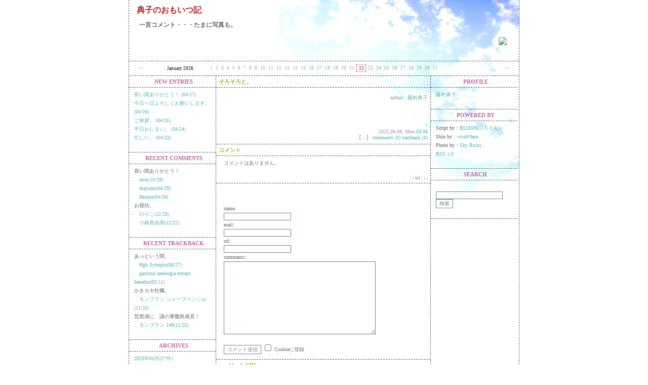

--- FILE ---
content_type: text/html; charset=EUC-JP
request_url: http://doyama.net/noriko/index.php?eid=5360
body_size: 10218
content:
<!doctype html public "-//W3C//DTD HTML 4.0 Transitional//EN">
<html lang="ja">
<head>
<title>典子のおもいつ記::そろそろと。</title>
<meta http-equiv=content-type content="text/html; charset=EUC-JP">
<link rel="alternate" type="application/rss+xml" title="RSS" href="http://doyama.net/noriko/?mode=rss">
<link rel="stylesheet" href="./skin/1.css" type="text/css">
</head>




<body>
<div id="inbox">
<!-- ここからbanner -->
  <div id="banner">
    <!-- ここからdescription -->
    <div id="banner_l">
      <h1 class="site_title"><a href=http://doyama.net/noriko/>典子のおもいつ記</a></h1>
      <div class="description">一言コメント・・・たまに写真も。</div>
      <img class="counter" SRC="/cgi-bin/Count.cgi?df=noriko.dat&ft=0&dd=E&tr=T&negate=T&srgb=FFFFFF&prgb=808080" ALIGN="BOTTOM">
    </div>
    <!-- ここまでdescription -->
  </div>
  <!-- ここまでbanner -->

   <!-- ここからカレンダー-->
  <div id="calender_line">
      <TABLE class="calender" border="0" cellspacing="0" cellpadding="0" width="100%">

        <tr align="center">
          <td class=calender_pn><a href="/noriko/index.php?month=202512"><<</a></td>
          <td class=calender_pnc>January 2026</td>
          <td class=calender_center><table class="calendar"><tr align=center><td class=cell>1</td>
<td class=cell>2</td>
<td class=cell_saturday>3</td>
<td class=cell_sunday>4</td>
<td class=cell>5</td>
<td class=cell>6</td>
<td class=cell>7</td>
<td class=cell>8</td>
<td class=cell>9</td>
<td class=cell_saturday>10</td>
<td class=cell_sunday>11</td>
<td class=cell>12</td>
<td class=cell>13</td>
<td class=cell>14</td>
<td class=cell>15</td>
<td class=cell>16</td>
<td class=cell_saturday>17</td>
<td class=cell_sunday>18</td>
<td class=cell>19</td>
<td class=cell>20</td>
<td class=cell>21</td>
<td class=cell_today>22</td>
<td class=cell>23</td>
<td class=cell_saturday>24</td>
<td class=cell_sunday>25</td>
<td class=cell>26</td>
<td class=cell>27</td>
<td class=cell>28</td>
<td class=cell>29</td>
<td class=cell>30</td>
<td class=cell_saturday>31</td>
</tr></table></td>
          <td class=calender_pn><a href="/noriko/index.php?month=202602">>></a></td>
        </tr>
      </TABLE>
  </div>
   <!-- ここまでカレンダー-->


<!-- ##################ここから左sideエリア################# -->
  <div id="leftside">

    <div class="linktitle">NEW ENTRIES</div>
    <div class="linktext">
      
        <a href=/noriko/index.php?eid=6345>長い間ありがとう！ (04/27)</a><br>
      
        <a href=/noriko/index.php?eid=6344>今日一日よろしくお願いします。 (04/26)</a><br>
      
        <a href=/noriko/index.php?eid=6343>ご挨拶。 (04/25)</a><br>
      
        <a href=/noriko/index.php?eid=6342>平日おしまい。 (04/24)</a><br>
      
        <a href=/noriko/index.php?eid=6341>忙しい。 (04/23)</a><br>
      
      
    </div>



    <div class="linktitle">RECENT COMMENTS</div>
    <div class="linktext">
        
          長い間ありがとう！<br>
              
               　<a href=/noriko/index.php?eid=6345#comments>mits(10/29)</a><br>
              
               　<a href=/noriko/index.php?eid=6345#comments>mayumi(04/29)</a><br>
              
               　<a href=/noriko/index.php?eid=6345#comments>Hirono(04/28)</a><br>
              
        
          お寝坊。<br>
              
               　<a href=/noriko/index.php?eid=5488#comments>のりこ(12/29)</a><br>
              
               　<a href=/noriko/index.php?eid=5488#comments>小林真由美(12/22)</a><br>
              
        
      </ul>
    </div>



    <div class="linktitle">RECENT TRACKBACK</div>
    <div class="linktext">
        
          あっという間。<br>
              
                　<a href=/noriko/index.php?eid=1353#trackback>Hgh Sytropin(06/27)</a><br>
              
                　<a href=/noriko/index.php?eid=1353#trackback>garcinia cambogia extract benefits(03/11)</a><br>
              
          
          かきカキ牡蠣。<br>
              
                　<a href=/noriko/index.php?eid=1880#trackback>モンブラン シャープペンシル(11/25)</a><br>
              
          
          琵琶湖に、謎の軍艦島発見！<br>
              
                　<a href=/noriko/index.php?eid=1622#trackback>モンブラン 149(11/25)</a><br>
              
          
    </div>





    <div class="linktitle">ARCHIVES</div>
    <div class="linktext">
        
        <a href=/noriko/index.php?month=202504>2025年04月(27件)</a><br>
        
        <a href=/noriko/index.php?month=202503>2025年03月(31件)</a><br>
        
        <a href=/noriko/index.php?month=202502>2025年02月(28件)</a><br>
        
        <a href=/noriko/index.php?month=202501>2025年01月(31件)</a><br>
        
        <a href=/noriko/index.php?month=202412>2024年12月(31件)</a><br>
        
    </div>



    <div class="linktitle">LINK</div>
    <div class="linktext">
        
          Default<br>
              
                <a href=http://www.magnet.cx target='_blank'>Eccentric BAR MAGNET</a><br>
              
        
    </div>


  </div>
  <!-- #################ここまで左sideエリア################# -->





  <!-- #################ここからmainエリア################# -->
  <div id="main">
  <a name="top"></a>
      
      

      
        <table border="0" cellspacing="0" cellpadding="0" width="100%">
          <tr>
          <td>
            <div class="entry_date">
              そろそろと。</div>
            <div class="entry_title">
              </div>
            <div class="entry_author" style="text-align:right;">
              author : <a href="/noriko/index.php?pid=0">藤村典子</a></div>
            <div class="entry_body">
              <br>
<br>


</div>
            <div class="entry_state">
        2022,08,08, Mon <a href="/noriko/index.php?eid=5360">03:06</a> <br>
              【 - 】 <a href="/noriko/index.php?eid=5360#comments">comments (0)</a>  <a href="/noriko/index.php?eid=5360#trackback">trackback (0)</a></div>
          </td>
          </tr>
        </table>
      <!--
	<rdf:RDF xmlns:rdf="http://www.w3.org/1999/02/22-rdf-syntax-ns#"
	         xmlns:dc="http://purl.org/dc/elements/1.1/"
	         xmlns:trackback="http://madskills.com/public/xml/rss/module/trackback/">
	<rdf:Description
	   rdf:about="http://doyama.net/noriko/index.php?eid=5360"
	   dc:identifier="http://doyama.net/noriko/index.php?eid=5360"
	   dc:title="そろそろと。"
	   dc:description=""
	   dc:creator="藤村典子"
	   dc:date="2022-08-08T03:06:50+09:00"
	   trackback:ping="http://doyama.net/noriko/tb.php/5360" />
	</rdf:RDF>
	-->
       <a name="comments"></a>
        <table border="0" cellspacing="0" cellpadding="0" width="100%">
          <tr>
          <td>
            <div class="entry_date">
              コメント</div>
            
            <div class="entry_body">
              コメントはありません。</div>
            <div class="entry_state">
              |  | url | |  |</div>
            <br>
            <br>
            <div class=entry_body>
              <form action="index.php?mode=comment" method=post>
                <input type=hidden value=5360 name=c_eid> <label for=c_name>name:</label><br>
                <input id=c_name tabindex=1 name=c_name value=><br>
                <label for=c_email>mail:</label><br>
                <input id=c_email tabindex=2 name=c_email value=><br>
                <label for=c_url>url:</label><br>
                <input id=c_url tabindex=3 name=c_url value=><br>
                <label for=c_mes>comments:</label><br>
                <textarea id=c_mes style="WIDTH: 300px" tabindex=4 name=c_mes rows=10 cols=40></textarea><br>
                <br>
                <input type="submit" value="コメント送信" class="sbm"> <input id=set_cookie type=checkbox value=on name=set_cookie> <label for=set_cookie>Cookieに登録</label>
              </form>
            </div>
          </td>
          </tr>
        </table>
      
       <a name="trackback"></a>
        <table border="0" cellspacing="0" cellpadding="0" width="100%">
          <tr>
          <td>
<div class="kasen"></div>
            <div class="entry_date">
              trackback-URL</div>
            <div class=entry_body>
              http://doyama.net/noriko/tb.php/5360</div>
<div class="kasen"></div>
            <div class="entry_date">
              trackback</div>
            
            <div class="entry_body">
              トラックバックはありません。</div>
            <div class="entry_state">
              |  |  |  |</div>
            
          </td>
          </tr>
        </table>
      
     <!-- ここからpageareaサイド -->
      <div id="pagearea"  class="pagearea">
         　　<a href="#top">PAGETOP</a>　　
      </div>
     <!-- ここまでpageareaサイド -->
  </div>
  <!-- #################ここまでmainエリア################# -->



  <!-- #################ここから右sideエリア################# -->
  <div id="rightside">



    <div class="linktitle">PROFILE</div>
    <div class="linktext">
        <a href="/noriko/index.php?pid=0">藤村典子</a>
    </div>


    <div class="linktitle">POWERED BY</div>
    <div class="linktext">
Script by：<a href="http://www.blogn.org/" target="new">BLOGN(ぶろぐん)</a><br>
Skin by：<a href="http://www.vivid-face.com/" target="new">vivid*face</a><br>
Photo by：<a href="http://0219.sub.jp/1206/" target="new">Sky Ruins</a><br>
        <a href="http://doyama.net/noriko/?mode=rss">RSS 1.0</a>
    </div>

    <div class="linktitle">SEARCH</div>
    <div class="linktext">
<br>
      <form action="./" method=get>
        <input id=search name=search>
        <input type=submit value="検索" class="sbm">
      </form>
    </div>
  </div>
<br clear="all" />
  <!-- #################ここからフッタ################# -->



  <div id="footer" class="copyright">
      Copyright &copy; 2004 典子のおもいつ記::そろそろと。 All Rights Reserved.</div>
  <!-- #################ここまでフッタ################# -->



</div>
</body>
</html>

--- FILE ---
content_type: text/css
request_url: http://doyama.net/noriko/skin/1.css
body_size: 8571
content:
/* 全体設定---------------------------------------------------------------------- */
body     {
  color: black;
  background-color: white;
  margin: 0px;
  padding: 0px;
  text-align: center;
}

html  {
  scrollbar-face-color:#d0e4ec;
  scrollbar-highlight-color:#f5f4f9;
  scrollbar-shadow-color:#f5f4f9;
  scrollbar-3dlight-color:#f5f4f9;
  scrollbar-darkshadow-color:#f5f4f9;
  scrollbar-arrow-color:#9e8f89;
  scrollbar-track-color:#f5f4f9;


}

IMG  {
border: solid 0px white;
}

#inbox     {
  margin:0px auto 0px auto;
  width: 770px;
  text-align:left;
  background-color: transparent;
  padding: 0px 0px 0px 0px;
  border-left : 1px dashed #4d564f;
  border-right : 1px dashed #4d564f;
  background-image: url(images/06_haikei.jpg);
  background-repeat: no-repeat;
  background-position: right top;
  background-attachment: fixed;
}

a:link      { color: #52b3af; text-decoration: none }
a:visited   { color: #52b3af; text-decoration: none }
a:active   { color: #52b3af; text-decoration: none }
a:hover   {color: #ff8e00; text-decoration: underline;}


/* タイトル関連---------------------------------------------------------------------- */

#banner {
  background-color: transparent;
  width: 770px;
  height: 120px;
  padding: 0px;
  margin: 0px;
}
#banner_l  {
  background-color: transparent;
  float:left;
  width:770px;
  margin:0px 0px 0px 0px;
  padding: 0px 0px 0px 0px;
}

.site_title     {
  font-family: "Arial bold", Verdana, "ヒラギノ角ゴ Pro W3", "ＭＳ ゴシック", Osaka‐等幅;
  margin: 10px 0px 5px 15px;
  font-size: 16px;
}

.site_title a,
.site_title a:link,
.site_title a:visited,
.site_title a:active,
.site_title a:hover  {
  color: firebrick;
  text-decoration: none
}

.description    {
  color: dimgray;
  font-weight: bold;
  font-size: 12px;
  font-family: Verdana, "ヒラギノ角ゴ Pro W3", "ＭＳ ゴシック", Osaka‐等幅;
  margin: 10px 0px 20px 20px
}

h1 {
  margin: 20px 0px 10px 20px;
}

.counter {
  margin: -5px 0px 0px 730px;
}

/* メニュー関連------------------------------------------------------------------ */

#rightside {
  float:left;
  margin:0px 0px 0px 0px;
  width:171px;
  background-color: transparent;
  padding: 0px 0px 20px 0px;

}
#leftside {
  float:left;
  margin:0px 0px 0px 0px;
  width:171px;
  background-color: transparent;
  padding: 0px 0px 20px 0px;

}

ul {
  margin: 0px 0px 0px 15px;
        padding: 0px;
}

.linktitle   {
  color: #c6639e;
  background-color: transparent;
  text-align: center;
  font-weight: bolder;
  font-size: 11px;
  line-height: 150%;
  font-family:  "Verdana", "ヒラギノ角ゴ Pro W3", "ＭＳ ゴシック", "Osaka‐等幅";
  margin: 0px 0px 0px 0px;
  padding: 3px 0px 3px 5px;
  border-bottom: 1px dashed #4d564f;
}

.linktext   {
  color: #5f5d63;
  background-color: transparent;
  font-size: 10px;
  line-height: 170%;
  font-family: Verdana, "ヒラギノ角ゴ Pro W3", "ＭＳ ゴシック", Osaka‐等幅;
  margin: 0px 0px 0px 0px;
  padding: 5px 3px 20px 10px;
  border-bottom: 1px dashed #4d564f;
}



/* 記事関連---------------------------------------------------------------------- */

#main {
  float:left;
  width:423px;
  margin:0px;
  padding: 0px;
  background-color: transparent;
  border-right: 1px dashed #4d564f;
  border-left: 1px dashed #4d564f;
}


.entry_date {
  font-family: Verdana, "ヒラギノ角ゴ Pro W3", "ＭＳ ゴシック", Osaka‐等幅;
  font-size: 11px;
  font-weight: bolder;
  color: #97be1c;
  line-height: 150%;
  margin: 0px 0px 0px 0px;
  padding: 3px 0px 3px 5px;
  border-bottom:1px dashed #4d564f;
}

.entry_title     {
  color: black;
  font-weight: bold;
  font-size: 12px;
  font-family: Verdana, "ヒラギノ角ゴ Pro W3", "ＭＳ ゴシック", Osaka‐等幅;
  margin: 0px 0px 0px 0px;
  padding: 10px 0px 3px 15px;

}

.entry_body   {
  color: dimgray;
  font-size: 10px;
  line-height: 170%;
  word-break:break-all;
  font-family: Verdana, "ヒラギノ角ゴ Pro W3", "ＭＳ ゴシック", Osaka‐等幅;
  margin: 0px 0px 0px 0px;
  padding: 5px 5px 10px 15px;

}


.entry_author    {
  color: #999999;
  font-size: 10px;
  font-family: Verdana, "ヒラギノ角ゴ Pro W3", "ＭＳ ゴシック", Osaka‐等幅;
  text-align: right;
  padding: 0px 5px 0px 0px;
  margin: 0px 0px 0px 0px;
}
.entry_state {
  font-family: Verdana, "ヒラギノ角ゴ Pro W3", "ＭＳ ゴシック", "Osaka‐等幅";
  font-size: 10px;
  color: #999999;
  text-align: right;
  padding: 5px 5px 5px 5px;
  margin: 0px 0px 0px 0px;
  border-bottom: 1px dashed #4d564f;

}

blockquote {
  font-family: "Verdana", "ヒラギノ角ゴ Pro W3", "ＭＳ ゴシック", "Osaka‐等幅";
  font-size: 10px;
  color: dimgray;
  background-color: transparent;
  margin: 20px;
  padding: 7px;
  border: 1px solid #CCCCCC;
  }

.pict {
  float: right;
  border : 1px solid white;
  padding: 5px;
}

.kasen {
  margin: 0px 0px 0px 0px;
  border-bottom: 1px dashed #4d564f;
}

/* ページエリア関連-------------------------------------------------------------- */

#pagearea  {
  background-color: transparent;
  float:right;
  width:423px;
  margin:20px 0px 0px 0px;
  text-align:center;
  clear: right;
}

.pagearea  {
  font-size: 10px;
  font-family: Verdana, "ヒラギノ角ゴ Pro W3", "ＭＳ ゴシック", Osaka‐等幅;
  text-align:center;
  padding: 0px 0px 10px 0px;
}

/* フッター関連------------------------------------------------------------------ */

#footer {
  background-color: transparent;
  width: 770px;
  padding: 0px 0px 0px 0px;
  border-top: 1px dashed #4d564f;
}

.copyright  {
  color: #888;
  font-size: 11px;
  font-family: Verdana, "ヒラギノ角ゴ Pro W3", "ＭＳ ゴシック", Osaka‐等幅;
  text-align:right;
}


/* カレンダー関連---------------------------------------------------------------- */
#calendar_line      {
  width: 770px;
  height: 25px;
  padding: 0px 0px 0px 0px;
  margin: 0px 0px 0px 0px;
  text-align: center;
}



.calendar      {
  color: dimgray;
  font-size: 9px;
  font-family: Verdana;
  margin: 0pt 0px 0pt 0px;
}

.calender_pn       {
  color: black;
  background-color: transparent;
  font-size: 9px;
  font-family: Verdana;
  width: 50px;
  height: 30px;
  text-align: center;
  border-top: 1px dashed #4d564f;
  border-bottom: 1px dashed #4d564f;
}

.calender_pnc       {
  color: black;
  background-color: transparent;
  font-size: 9px;
  font-family: Verdana;
  width: 120px;
  height: 30px;
  text-align: center;
  border-top: 1px dashed #4d564f;
  border-bottom: 1px dashed #4d564f;
}

.calender_center       {
  color: black;
  background-color: transparent;
  font-size: 10px;
  font-family: Verdana;
  width: 580px;
  height: 30px;
  text-align: center;
  border-top: 1px dashed #4d564f;
  border-bottom: 1px dashed #4d564f;
}

.cell       {
  color: #a1ab9a;
  font-size: 9px;
  font-family: Verdana;
  background: transparent no-repeat;
  padding : 2px;
}

.cell_sunday       {
  color: #a1ab9a;
  font-size: 9px;
  font-family: Verdana;
  background: transparent no-repeat;
  padding : 2px;
}

.cell_saturday       {
  color: #a1ab9a;
  font-size: 9px;
  font-family: Verdana;
  background: transparent no-repeat;
  padding : 2px;
}



.cell_today      {
  color: #ca4d86;
  font-size: 10px;
  font-family: Verdana;
  font-weight: bolder;
  margin: 0px;
  width: 15px;
  height: 15px;
  border: 1px dashed #ca4d86;
}

.cell a:link,
.cell a:visited,
.cell_sunday a:link,
.cell_sunday a:visited,
.cell_saturday a:link,
.cell_saturday a:visited,
{
color:   #ca4d86; text-decoration: underline
}


/* 検索エリア---------------------------------------------------------------------- */

#search  {
  color: 000000;
  font-size: 10px;
  font-family: Verdana, "ヒラギノ角ゴ Pro W3", "ＭＳ ゴシック", Osaka‐等幅;
}


/*フォーム設定---------------------------------------------------------------------- */

form {
  margin: 0px;
  padding: 0px;
}

input {
  color: dimgray;
  background-color: transparent;
  font-family: Verdana, "ＭＳ Ｐゴシック", "Osaka", Helvetica, Arial, sans-serif;
  border:1px solid slategray;
  font-size: 10px;
}

textarea {
  color: dimgray;
  background-color: transparent;
  font-family: Verdana, "ＭＳ Ｐゴシック", "Osaka", Helvetica, Arial, sans-serif;
  border:1px solid slategray;
  font-size: 12px;
}

.sbm {
  background-color: transparent;
  color: slategray;
}